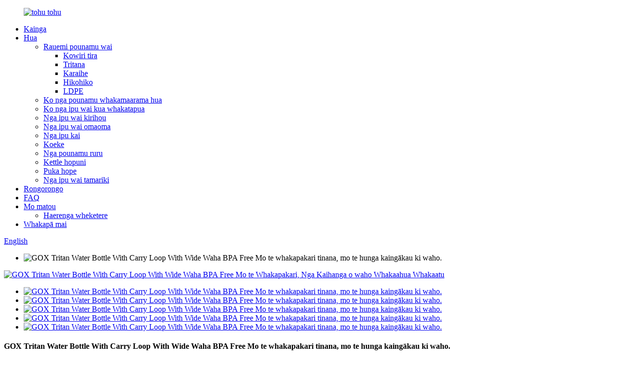

--- FILE ---
content_type: text/html
request_url: http://mi.goxbottles.com/gox-tritan-water-bottle-with-carry-loop-with-wide-mouth-bpa-free-for-fitness-outdoor-enthusiasts-product/
body_size: 14396
content:
<!DOCTYPE html> <html dir="ltr" lang="mi"> <head> <meta charset="UTF-8"/> <meta http-equiv="Content-Type" content="text/html; charset=UTF-8" /> <!-- Global site tag (gtag.js) - Google Analytics --> <script async src="https://www.googletagmanager.com/gtag/js?id=UA-225186216-60"></script> <script>
  window.dataLayer = window.dataLayer || [];
  function gtag(){dataLayer.push(arguments);}
  gtag('js', new Date());

  gtag('config', 'UA-225186216-60');
</script>  <title>Wholesale GOX Tritan Water Bottle With Carry Loop With Wide Mouth BPA Free For Fitness, Kaihoko o waho Kaihanga me te Kaiwhakarato |Toka</title> <meta property="fb:app_id" content="966242223397117" /> <meta name="viewport" content="width=device-width,initial-scale=1,minimum-scale=1,maximum-scale=1,user-scalable=no"> <link rel="apple-touch-icon-precomposed" href=""> <meta name="format-detection" content="telephone=no"> <meta name="apple-mobile-web-app-capable" content="yes"> <meta name="apple-mobile-web-app-status-bar-style" content="black"> <meta property="og:url" content="https://www.goxbottles.com/gox-tritan-water-bottle-with-carry-loop-with-wide-mouth-bpa-free-for-fitness-outdoor-enthusiasts-product/"/> <meta property="og:title" content="Wholesale GOX Tritan Water Bottle With Carry Loop With Wide Mouth BPA Free For Fitness, Outdoor Enthusiasts Manufacturer and Supplier | Rock" /> <meta property="og:description" content="Product Description Size Selection Tritan bottle advantages? Why you choose us? "/> <meta property="og:type" content="product"/> <meta property="og:image" content="//cdn.globalso.com/goxbottles/Tritan-Water-Bottle-With-Carry-Loop-With-Wide-Mouth-1.jpg"/> <meta property="og:site_name" content="https://www.goxbottles.com/"/> <link href="//cdn.globalso.com/goxbottles/style/global/style.css" rel="stylesheet" onload="this.onload=null;this.rel='stylesheet'"> <link href="//cdn.globalso.com/goxbottles/style/public/public.css" rel="stylesheet" onload="this.onload=null;this.rel='stylesheet'">  <link rel="shortcut icon" href="//cdn.globalso.com/goxbottles/logo1.png" /> <meta name="author" content="gd-admin"/> <meta name="description" itemprop="description" content="Whakaahuatanga Hua Rahi Whiriwhiringa Nga painga o te pounamu Tritan?He aha koe i whiriwhiri ai i a matou?" />  <meta name="keywords" itemprop="keywords" content="hua, tritan, rauemi pounamu wai" />  <link rel="canonical" href="https://www.goxbottles.com/gox-tritan-water-bottle-with-carry-loop-with-wide-mouth-bpa-free-for-fitness-outdoor-enthusiasts-product/" /> <link href="//cdn.globalso.com/hide_search.css" rel="stylesheet"/><link href="//www.goxbottles.com/style/mi.html.css" rel="stylesheet"/></head> <body> <div class="container">     <!-- web_head start -->   	    <header id="web-head" class="web-head">          <section class="head-layer">             <div class="layout">                <figure class="logo"> 	 <a href="/">			<img src="//cdn.globalso.com/goxbottles/logo.png" alt="tohu tohu"> 				</a> </figure>                <nav class="nav-wrap">                   <ul class="head-nav">                         <li><a href="/">Kainga</a></li> <li class="current-post-ancestor current-menu-parent"><a href="/products/">Hua</a> <ul class="sub-menu"> 	<li class="current-post-ancestor current-menu-parent"><a href="/water-bottles/">Rauemi pounamu wai</a> 	<ul class="sub-menu"> 		<li><a href="/stainless-steel/">Kowiri tira</a></li> 		<li class="current-post-ancestor current-menu-parent"><a href="/tritan/">Tritana</a></li> 		<li><a href="/glass/">Karaihe</a></li> 		<li><a href="/silicone/">Hikohiko</a></li> 		<li><a href="/ldpe/">LDPE</a></li> 	</ul> </li> 	<li><a href="/fruit-infuser-bottles/">Ko nga pounamu whakamaarama hua</a></li> 	<li><a href="/insulated-bottles/">Ko nga ipu wai kua whakatapua</a></li> 	<li><a href="/plastic-water-bottles/">Nga ipu wai kirihou</a></li> 	<li><a href="/gym-water-bottles-products/">Nga ipu wai omaoma</a></li> 	<li><a href="/food-containers/">Nga ipu kai</a></li> 	<li><a href="/mugs/">Koeke</a></li> 	<li><a href="/shaker-bottles/">Nga pounamu ruru</a></li> 	<li><a href="/camping-kettle/">Kettle hopuni</a></li> 	<li><a href="/hip-flask/">Puka hope</a></li> 	<li><a href="/kids-water-bottles-products/">Nga ipu wai tamariki</a></li> </ul> </li> <li><a href="/news/">Rongorongo</a></li> <li><a href="/faqs/">FAQ</a></li> <li><a href="/about-us/">Mo matou</a> <ul class="sub-menu"> 	<li><a href="/factory-tour/">Haerenga wheketere</a></li> </ul> </li> <li><a href="/contact-us/">Whakapā mai</a></li>                   </ul>                </nav>                <div class="head-right">                   <b id="btn-search" class="btn--search"></b>                   <div class="change-language ensemble">   <div class="change-language-info">     <div class="change-language-title medium-title">        <div class="language-flag language-flag-en"><a href="https://www.goxbottles.com/"><b class="country-flag"></b><span>English</span> </a></div>        <b class="language-icon"></b>      </div> 	<div class="change-language-cont sub-content">         <div class="empty"></div>     </div>   </div> </div> <!--theme260-->                 </div>             </div>          </section>       </header>     <!--// web_head end -->  	     <!-- sys-sub-head  -->       <section class="sys-sub-head">          <!-- swiper -->          <div class="head-bn-slider">             <div class="swiper-container">                <ul class="head-bn-items swiper-wrapper">                   <li class="head-bn-item swiper-slide"><img src="//cdn.globalso.com/goxbottles/style/global/img/demo/sub_head_bn_01.jpg" alt="GOX Tritan Water Bottle With Carry Loop With Wide Waha BPA Free Mo te whakapakari tinana, mo te hunga kaingākau ki waho."></li>                </ul>             </div>             <div class="swiper-control">                <div class="swiper-pagination"></div>             </div>          </div>       </section>  	    <!-- page-layout start -->  <section class="web-main page-main">          <div class="layout">        <!-- product info -->        <section class="product-intro">         <div class="product-view" >            <!-- Piliang S-->                     <!-- Piliang E-->                     <div class="product-image"> <a class="cloud-zoom" id="zoom1" data-zoom="adjustX:0, adjustY:0" href="//cdn.globalso.com/goxbottles/Tritan-Water-Bottle-With-Carry-Loop-With-Wide-Mouth-1.jpg"> <img src="//cdn.globalso.com/goxbottles/Tritan-Water-Bottle-With-Carry-Loop-With-Wide-Mouth-1.jpg" itemprop="image" title="" alt="GOX Tritan Water Bottle With Carry Loop With Wide Waha BPA Free Mo te Whakapakari, Nga Kaihanga o waho Whakaahua Whakaatu" style="width:100%" /></a> </div>                     <div  style="position:relative; width:100%;">             <div class="image-additional">               <ul class="swiper-wrapper">                                 <li class="swiper-slide image-item current"> <a class="cloud-zoom-gallery item"  href="//cdn.globalso.com/goxbottles/Tritan-Water-Bottle-With-Carry-Loop-With-Wide-Mouth-1.jpg" data-zoom="useZoom:zoom1, smallImage://cdn.globalso.com/goxbottles/Tritan-Water-Bottle-With-Carry-Loop-With-Wide-Mouth-1.jpg" title=""><img src="//cdn.globalso.com/goxbottles/Tritan-Water-Bottle-With-Carry-Loop-With-Wide-Mouth-1-300x300.jpg" alt="GOX Tritan Water Bottle With Carry Loop With Wide Waha BPA Free Mo te whakapakari tinana, mo te hunga kaingākau ki waho." /></a> </li>                                 <li class="swiper-slide image-item"> <a class="cloud-zoom-gallery item"  href="//cdn.globalso.com/goxbottles/Tritan-Water-Bottle-With-Carry-Loop-With-Wide-Mouth-2_1.jpg" data-zoom="useZoom:zoom1, smallImage://cdn.globalso.com/goxbottles/Tritan-Water-Bottle-With-Carry-Loop-With-Wide-Mouth-2_1.jpg" title=""><img src="//cdn.globalso.com/goxbottles/Tritan-Water-Bottle-With-Carry-Loop-With-Wide-Mouth-2_1-300x300.jpg" alt="GOX Tritan Water Bottle With Carry Loop With Wide Waha BPA Free Mo te whakapakari tinana, mo te hunga kaingākau ki waho." /></a> </li>                                 <li class="swiper-slide image-item"> <a class="cloud-zoom-gallery item"  href="//cdn.globalso.com/goxbottles/Tritan-Water-Bottle-With-Carry-Loop-With-Wide-Mouth-3_1.jpg" data-zoom="useZoom:zoom1, smallImage://cdn.globalso.com/goxbottles/Tritan-Water-Bottle-With-Carry-Loop-With-Wide-Mouth-3_1.jpg" title=""><img src="//cdn.globalso.com/goxbottles/Tritan-Water-Bottle-With-Carry-Loop-With-Wide-Mouth-3_1-300x300.jpg" alt="GOX Tritan Water Bottle With Carry Loop With Wide Waha BPA Free Mo te whakapakari tinana, mo te hunga kaingākau ki waho." /></a> </li>                                 <li class="swiper-slide image-item"> <a class="cloud-zoom-gallery item"  href="//cdn.globalso.com/goxbottles/Tritan-Water-Bottle-With-Carry-Loop-With-Wide-Mouth-4_1.jpg" data-zoom="useZoom:zoom1, smallImage://cdn.globalso.com/goxbottles/Tritan-Water-Bottle-With-Carry-Loop-With-Wide-Mouth-4_1.jpg" title=""><img src="//cdn.globalso.com/goxbottles/Tritan-Water-Bottle-With-Carry-Loop-With-Wide-Mouth-4_1-300x300.jpg" alt="GOX Tritan Water Bottle With Carry Loop With Wide Waha BPA Free Mo te whakapakari tinana, mo te hunga kaingākau ki waho." /></a> </li>                                 <li class="swiper-slide image-item"> <a class="cloud-zoom-gallery item"  href="//cdn.globalso.com/goxbottles/Tritan-Water-Bottle-With-Carry-Loop-With-Wide-Mouth-5_1.jpg" data-zoom="useZoom:zoom1, smallImage://cdn.globalso.com/goxbottles/Tritan-Water-Bottle-With-Carry-Loop-With-Wide-Mouth-5_1.jpg" title=""><img src="//cdn.globalso.com/goxbottles/Tritan-Water-Bottle-With-Carry-Loop-With-Wide-Mouth-5_1-300x300.jpg" alt="GOX Tritan Water Bottle With Carry Loop With Wide Waha BPA Free Mo te whakapakari tinana, mo te hunga kaingākau ki waho." /></a> </li>                               </ul>               <div class="swiper-pagination swiper-pagination-white"></div>             </div>             <div class="swiper-button-next swiper-button-white"></div>             <div class="swiper-button-prev swiper-button-white"></div>           </div>         </div>         <section class="product-summary"> 		 <h1 class="page_title">GOX Tritan Water Bottle With Carry Loop With Wide Waha BPA Free Mo te whakapakari tinana, mo te hunga kaingākau ki waho.</h1> 	           <div class="product-meta">              <div><p><strong>【MATERIAL】</strong>Ko ta matou ipu wai Tritan he mea hanga mai i te kounga kai ka taea te whakamahi ano i te tritan co- polyester kirihou, ko tenei ipu wai he 100% BPA Free me te hauora mo to inu wai ia ra.</p> <p><strong>【WAHA WAHAHA】</strong>Ko te hoahoa waha whanui ka ngawari ake te whakakii i te pounamu wai ki nga poraka hukapapa hua ranei, me te horoi ngawari me te paraihe pounamu!</p> <p><strong>【UPI MOTUHA】</strong>Tiu ki runga i te Tapi me te Hiri Hikare me te Mapu kua piri, ka rua hei Koropi Kawe</p> <p><strong>【Hanga Roa】</strong>Ko te hanga roa ka mau ki te whakamaroke me te wera o te koropuputanga, he haumaru hoki mo te horoi rihi.</p> <p><strong>【KORERO TONO WHAKAMAHI】</strong>Ka taea te whakamahi i tenei pounamu Tritan ki nga hākinakina, ki te oma, ki te whutupaoro, ki te yoga, ki te whare takaro ranei.</p> </div>             <br />                                   </div>           <div class="product-btn-wrap"> <a href="javascript:" onclick="showMsgPop();" class="email">Tukuna he imeera ki a matou</a>           <!--<a href="/downloadpdf.php?id=1377" target="_blank" rel="external nofollow"   class="pdf">Download as PDF</a> -->           </div>                  </section>       </section>       <section class="tab-content-wrap product-detail">         <div class="tab-title-bar detail-tabs">           <h2 class="tab-title title current"><span>Taipitopito Hua</span></h2>                                          <h2 class="tab-title title"><span>Tohu Hua</span></h2>                   </div>         <section class="tab-panel-wrap">           <section class="tab-panel disabled entry">             <section class="tab-panel-content">                                           <div class="fl-builder-content fl-builder-content-1377 fl-builder-content-primary fl-builder-global-templates-locked" data-post-id="1377"><div class="fl-row fl-row-full-width fl-row-bg-none fl-node-61cadd716810b" data-node="61cadd716810b"> 	<div class="fl-row-content-wrap"> 				<div class="fl-row-content fl-row-full-width fl-node-content"> 		 <div class="fl-col-group fl-node-61cadd71683f4" data-node="61cadd71683f4"> 			<div class="fl-col fl-node-61cadd7168433" data-node="61cadd7168433" style="width: 100%;"> 	<div class="fl-col-content fl-node-content"> 	<div class="fl-module fl-module-heading fl-node-61cadd7168470" data-node="61cadd7168470" data-animation-delay="0.0"> 	<div class="fl-module-content fl-node-content"> 		<h2 class="fl-heading"> 		<span class="fl-heading-text">Whakaahuatanga Hua</span> 	</h2>	</div> </div>	</div> </div>	</div>  <div class="fl-col-group fl-node-61cadd71684ac" data-node="61cadd71684ac"> 			<div class="fl-col fl-node-61cadd71684e9 fl-col-has-cols" data-node="61cadd71684e9" style="width: 100%;"> 	<div class="fl-col-content fl-node-content"> 	 <div class="fl-col-group fl-node-61dcf845dd98a fl-col-group-nested fl-col-group-equal-height fl-col-group-align-center" data-node="61dcf845dd98a"> 			<div class="fl-col fl-node-61dcf845ddb7c" data-node="61dcf845ddb7c" style="width: 100%;"> 	<div class="fl-col-content fl-node-content"> 	<div class="fl-module fl-module-photo fl-node-61dcf87890d99" data-node="61dcf87890d99" data-animation-delay="0.0"> 	<div class="fl-module-content fl-node-content"> 		<div class="fl-photo fl-photo-align-center" itemscope itemtype="http://schema.org/ImageObject"> 	<div class="fl-photo-content fl-photo-img-jpg"> 				<img class="fl-photo-img wp-image-1836" src="//www.goxbottles.com/uploads/Tritan-Water-Bottle-With-Carry-Loop-With-Wide-Mouth-6_1.jpg" alt="Pounamu Wai Tritan Me te Kawe Koropiko Me te Waha Whanui-6_1" itemprop="image"  /> 		     			</div> 	</div>	</div> </div>	</div> </div>	</div>  <div class="fl-col-group fl-node-61dcf84969f2e fl-col-group-nested fl-col-group-equal-height fl-col-group-align-center" data-node="61dcf84969f2e"> 			<div class="fl-col fl-node-61dcf8496a14b fl-col-small" data-node="61dcf8496a14b" style="width: 49.58%;"> 	<div class="fl-col-content fl-node-content"> 	<div class="fl-module fl-module-photo fl-node-61dcf89da3a42" data-node="61dcf89da3a42" data-animation-delay="0.0"> 	<div class="fl-module-content fl-node-content"> 		<div class="fl-photo fl-photo-align-center" itemscope itemtype="http://schema.org/ImageObject"> 	<div class="fl-photo-content fl-photo-img-jpg"> 				<img class="fl-photo-img wp-image-1837" src="//www.goxbottles.com/uploads/Tritan-Water-Bottle-With-Carry-Loop-With-Wide-Mouth-7_1.jpg" alt="Pounamu Wai Tritan Me te Kawe Koropiko Me te Waha Whanui-7_1" itemprop="image"  /> 		     			</div> 	</div>	</div> </div><div class="fl-module fl-module-rich-text fl-node-61dcf8a8d0bd8" data-node="61dcf8a8d0bd8" data-animation-delay="0.0"> 	<div class="fl-module-content fl-node-content"> 		<div class="fl-rich-text"> 	<p><strong><span style="font-size: medium;">Wā Kua tohua ki te ine</span></strong></p> <p><span style="font-size: medium;">Ko te pounamu wai kua tohuhia me te inenga ka awhina koe ki te mahara ki te maha o te rōrahi e inu ana koe puta noa i te ra.Ko nga kupu whakahihiri me te whakahihiri hei awhina i a koe ki te whakaoti i o whainga, He pai mo te hunga kaingākau ki te hakinakina i roto i te whare takaro, Parakatihi, Tuhinga o mua me te mahi i muri.</span></p> </div>	</div> </div>	</div> </div>			<div class="fl-col fl-node-61dcf8c5afa52" data-node="61dcf8c5afa52" style="width: 50.42%;"> 	<div class="fl-col-content fl-node-content"> 	<div class="fl-module fl-module-photo fl-node-61dcf864cb76a" data-node="61dcf864cb76a" data-animation-delay="0.0"> 	<div class="fl-module-content fl-node-content"> 		<div class="fl-photo fl-photo-align-center" itemscope itemtype="http://schema.org/ImageObject"> 	<div class="fl-photo-content fl-photo-img-jpg"> 				<img class="fl-photo-img wp-image-1841" src="//www.goxbottles.com/uploads/Tritan-Water-Bottle-With-Carry-Loop-With-Wide-Mouth-11_1.jpg" alt="Pounamu Wai Tritan Me te Kawe Koropiko Me te Waha Whanui-11_1" itemprop="image"  /> 		     			</div> 	</div>	</div> </div><div class="fl-module fl-module-rich-text fl-node-61dcf8823d969" data-node="61dcf8823d969" data-animation-delay="0.0"> 	<div class="fl-module-content fl-node-content"> 		<div class="fl-rich-text"> 	<p><strong><span style="font-size: medium;">Raukaha Nui</span></strong></p> <p><span style="font-size: medium;">He nui te kaha o tenei pounamu, ka taea te 1100ml wai.Ka taea e koe te whakatutuki i o hiahia wai noa mo te ra, ka awhina pai ki te whai i to kai wai.Ko te hua pai rawa atu mo koe ina tango koe i nga mahi o waho, o roto hoki.</span></p> </div>	</div> </div>	</div> </div>	</div>  <div class="fl-col-group fl-node-61dcf84c78c29 fl-col-group-nested fl-col-group-equal-height fl-col-group-align-top" data-node="61dcf84c78c29"> 			<div class="fl-col fl-node-61dcf84c78e1e" data-node="61dcf84c78e1e" style="width: 50.42%;"> 	<div class="fl-col-content fl-node-content"> 	<div class="fl-module fl-module-photo fl-node-61dcfa30cc5f6" data-node="61dcfa30cc5f6" data-animation-delay="0.0"> 	<div class="fl-module-content fl-node-content"> 		<div class="fl-photo fl-photo-align-center" itemscope itemtype="http://schema.org/ImageObject"> 	<div class="fl-photo-content fl-photo-img-jpg"> 				<img class="fl-photo-img wp-image-1839" src="//www.goxbottles.com/uploads/Tritan-Water-Bottle-With-Carry-Loop-With-Wide-Mouth-9_1.jpg" alt="Pounamu Wai Tritan Me te Kawe Koropiko Me te Waha Whanui-9_1" itemprop="image"  /> 		     			</div> 	</div>	</div> </div><div class="fl-module fl-module-rich-text fl-node-61dcfac901c7d" data-node="61dcfac901c7d" data-animation-delay="0.0"> 	<div class="fl-module-content fl-node-content"> 		<div class="fl-rich-text"> 	<p><strong><span style="font-size: medium;">Upi Maamaa Engari Tauhira</span></strong></p> <p><span style="font-size: medium;">Ka tae mai ta maatau pounamu me te wiri i runga i te taupoki, ngawari ki te kati me te whakatuwhera, ahakoa he maamaa engari he maamaa, he tino rongonui i waenga i nga kaikawe hakinakina.I runga i tenei taupoki, he kakau kawe, he nui hei tango maau me te kaha ki te kawe i te nui o te wai kei roto.</span></p> </div>	</div> </div>	</div> </div>			<div class="fl-col fl-node-61dcf84c78e61 fl-col-small" data-node="61dcf84c78e61" style="width: 49.58%;"> 	<div class="fl-col-content fl-node-content"> 	<div class="fl-module fl-module-photo fl-node-61dcfae0c7139" data-node="61dcfae0c7139" data-animation-delay="0.0"> 	<div class="fl-module-content fl-node-content"> 		<div class="fl-photo fl-photo-align-center" itemscope itemtype="http://schema.org/ImageObject"> 	<div class="fl-photo-content fl-photo-img-jpg"> 				<img class="fl-photo-img wp-image-1838" src="//www.goxbottles.com/uploads/Tritan-Water-Bottle-With-Carry-Loop-With-Wide-Mouth-8_1.jpg" alt="Pounamu Wai Tritan Me te Kawe Koropiko Me te Waha Whanui-8_1" itemprop="image"  /> 		     			</div> 	</div>	</div> </div><div class="fl-module fl-module-rich-text fl-node-61dcfaec269c4" data-node="61dcfaec269c4" data-animation-delay="0.0"> 	<div class="fl-module-content fl-node-content"> 		<div class="fl-rich-text"> 	<p><strong><span style="font-size: medium;">Waha Whanui</span></strong></p> <p><span style="font-size: medium;">He ngawari ki te taapiri i nga poraka huka, paura kaha ranei me te tuwhera o te waha.Ano, ka taea e te waha whanui te awhina i a koe ki te horoi ngawari.</span></p> </div>	</div> </div>	</div> </div>	</div> 	</div> </div>	</div>  <div class="fl-col-group fl-node-61dcfaddc3f28 fl-col-group-equal-height fl-col-group-align-center" data-node="61dcfaddc3f28"> 			<div class="fl-col fl-node-61dcfaddc41b8 fl-col-has-cols" data-node="61dcfaddc41b8" style="width: 100%;"> 	<div class="fl-col-content fl-node-content"> 	 <div class="fl-col-group fl-node-61dcfbc443a02 fl-col-group-nested fl-col-group-equal-height fl-col-group-align-center" data-node="61dcfbc443a02"> 			<div class="fl-col fl-node-61dcfbc443c95 fl-col-small" data-node="61dcfbc443c95" style="width: 20.45%;"> 	<div class="fl-col-content fl-node-content"> 	<div class="fl-module fl-module-photo fl-node-61dcfaa45e3b5" data-node="61dcfaa45e3b5" data-animation-delay="0.0"> 	<div class="fl-module-content fl-node-content"> 		<div class="fl-photo fl-photo-align-center" itemscope itemtype="http://schema.org/ImageObject"> 	<div class="fl-photo-content fl-photo-img-jpg"> 				<img class="fl-photo-img wp-image-1389 size-full" src="//www.goxbottles.com/uploads/Tritan-Water-Bottle-With-Carry-Loop-With-Wide-Mouth-10.jpg" alt="Pounamu Wai Tritan Me te Kawe Koropiko Me te Waha Whanui-10" itemprop="image"  /> 		     			</div> 	</div>	</div> </div>	</div> </div>			<div class="fl-col fl-node-61dcfbc443cd9" data-node="61dcfbc443cd9" style="width: 79.55%;"> 	<div class="fl-col-content fl-node-content"> 	<div class="fl-module fl-module-rich-text fl-node-61dcfa8c544af" data-node="61dcfa8c544af" data-animation-delay="0.0"> 	<div class="fl-module-content fl-node-content"> 		<div class="fl-rich-text"> 	<p><strong><span style="font-size: medium;">Rauemi Tohu Kai</span></strong></p> <p><span style="font-size: medium;">Ko te kirihou Tritan he momo kirihou hou ake kua tohuhia.Kua whakamatauria he BPA-kore me te haumaru.He momo kirihou rongonui na te mea "he rite te ahua ki te karaihe."E mohiotia ana hoki mo te kore e hoatu he reka o muri ki te wai engari he pai ki te kirihou pakari.</span></p> </div>	</div> </div>	</div> </div>	</div> 	</div> </div>	</div> 		</div> 	</div> </div><div class="fl-row fl-row-full-width fl-row-bg-none fl-node-61dcf69e847fe" data-node="61dcf69e847fe"> 	<div class="fl-row-content-wrap"> 				<div class="fl-row-content fl-row-full-width fl-node-content"> 		 <div class="fl-col-group fl-node-61dcf69e84dad" data-node="61dcf69e84dad"> 			<div class="fl-col fl-node-61dcf69e84dec" data-node="61dcf69e84dec" style="width: 100%;"> 	<div class="fl-col-content fl-node-content"> 	<div class="fl-module fl-module-heading fl-node-61dcf69e84e2b" data-node="61dcf69e84e2b" data-animation-delay="0.0"> 	<div class="fl-module-content fl-node-content"> 		<h2 class="fl-heading"> 		<span class="fl-heading-text">Kōwhiringa Rahi</span> 	</h2>	</div> </div>	</div> </div>	</div>  <div class="fl-col-group fl-node-61dcf69e84e69" data-node="61dcf69e84e69"> 			<div class="fl-col fl-node-61dcf69e84eae fl-col-has-cols" data-node="61dcf69e84eae" style="width: 100%;"> 	<div class="fl-col-content fl-node-content"> 	 <div class="fl-col-group fl-node-61dcf69e84ef3 fl-col-group-nested" data-node="61dcf69e84ef3"> 			<div class="fl-col fl-node-61dcf69e84f30" data-node="61dcf69e84f30" style="width: 100%;"> 	<div class="fl-col-content fl-node-content"> 	<div class="fl-module fl-module-rich-text fl-node-61dcf69e84f6d fl-animation fl-slide-right" data-node="61dcf69e84f6d" data-animation-delay="0.0"> 	<div class="fl-module-content fl-node-content"> 		<div class="fl-rich-text"> 	<table border="1" cellspacing="0"> <tbody> <tr> <td valign="top" width="92"> <p align="center"><span style="font-size: medium;">Tauira</span></p> </td> <td valign="center" width="71"> <p align="center"><span style="font-size: medium;">Te kaha</span></p> </td> <td valign="center" width="119"> <p align="center"><span style="font-size: medium;">Ahu（L*W）</span></p> </td> <td valign="center" width="95"> <p align="center"><span style="font-size: medium;">Tae</span></p> </td> <td valign="center" width="85"> <p align="center"><span style="font-size: medium;">Rauemi</span></p> </td> <td valign="center" width="104"> <p align="center"><span style="font-size: medium;">Mōkī</span></p> </td> </tr> <tr> <td valign="top" width="92"> <p align="center"><span style="font-size: medium;">TA3031</span></p> </td> <td valign="center" width="71"> <p align="center"><span style="font-size: medium;">1100ml/37oz</span></p> </td> <td valign="center" width="119"> <p align="center"><span style="font-size: medium;">W11.5xD9xH23cm</span></p> </td> <td valign="center" width="95"> <p align="center"><span style="font-size: medium;">Whakariteritea</span></p> </td> <td valign="center" width="85"> <p align="center"><span style="font-size: medium;">Tritana</span></p> </td> <td valign="center" width="104"> <p align="center"><span style="font-size: medium;">Whakaritea</span></p> </td> </tr> </tbody> </table> <p><span style="font-size: medium;">Tuhipoka: Ka whakaratohia e matou he ratonga whakarite, ka rite nga pounamu katoa ki to hoahoa ki te whakaputa.</span></p> </div>	</div> </div>	</div> </div>	</div> 	</div> </div>	</div> 		</div> 	</div> </div><div class="fl-row fl-row-full-width fl-row-bg-none fl-node-61dcf4d9c791e" data-node="61dcf4d9c791e"> 	<div class="fl-row-content-wrap"> 				<div class="fl-row-content fl-row-full-width fl-node-content"> 		 <div class="fl-col-group fl-node-61dcf4d9c7cd4" data-node="61dcf4d9c7cd4"> 			<div class="fl-col fl-node-61dcf4d9c7d11" data-node="61dcf4d9c7d11" style="width: 100%;"> 	<div class="fl-col-content fl-node-content"> 	<div class="fl-module fl-module-heading fl-node-61dcf4d9c7d51" data-node="61dcf4d9c7d51" data-animation-delay="0.0"> 	<div class="fl-module-content fl-node-content"> 		<h2 class="fl-heading"> 		<span class="fl-heading-text">Nga painga o te pounamu Tritan?</span> 	</h2>	</div> </div>	</div> </div>	</div>  <div class="fl-col-group fl-node-61dcf4d9c7d91" data-node="61dcf4d9c7d91"> 			<div class="fl-col fl-node-61dcf4d9c7dcf fl-col-has-cols" data-node="61dcf4d9c7dcf" style="width: 100%;"> 	<div class="fl-col-content fl-node-content"> 	 <div class="fl-col-group fl-node-61dcf4d9c7e0b fl-col-group-nested" data-node="61dcf4d9c7e0b"> 			<div class="fl-col fl-node-61dcf4d9c7e49" data-node="61dcf4d9c7e49" style="width: 100%;"> 	<div class="fl-col-content fl-node-content"> 	<div class="fl-module fl-module-rich-text fl-node-61dcf4d9c7e85 fl-animation fl-slide-left" data-node="61dcf4d9c7e85" data-animation-delay="0.0"> 	<div class="fl-module-content fl-node-content"> 		<div class="fl-rich-text"> 	<p><span style="font-size: medium;">(1) Ko nga taonga Tritan te kaha o te paanga e rite ana ki nga papanga PC, te uaua, te mauroa, me te maamaatanga o nga taonga Tritan kaore i te iti iho i te karaihe, me te kanapa o te karaihe.</span></p> <p><span style="font-size: medium;">(2) He ātete ki te paru, ā, karekau e pā ki te haunga;o te akoranga, te painga nui o Tritan rauemi ko tona haumaru.</span></p> <p><span style="font-size: medium;">(3) Kei te waatea te rahi me te ahua o te ritenga.</span></p> <p><span style="font-size: medium;">(4) BPA Free, He iti ake te paanga ki te taiao i te ipu kotahi.</span></p> </div>	</div> </div>	</div> </div>	</div> 	</div> </div>	</div> 		</div> 	</div> </div><div class="fl-row fl-row-full-width fl-row-bg-none fl-node-61dcfc1bc49f4" data-node="61dcfc1bc49f4"> 	<div class="fl-row-content-wrap"> 				<div class="fl-row-content fl-row-full-width fl-node-content"> 		 <div class="fl-col-group fl-node-61dcfc1bc4ea2" data-node="61dcfc1bc4ea2"> 			<div class="fl-col fl-node-61dcfc1bc4ee1" data-node="61dcfc1bc4ee1" style="width: 100%;"> 	<div class="fl-col-content fl-node-content"> 	<div class="fl-module fl-module-heading fl-node-61dcfc1bc4f1e" data-node="61dcfc1bc4f1e" data-animation-delay="0.0"> 	<div class="fl-module-content fl-node-content"> 		<h2 class="fl-heading"> 		<span class="fl-heading-text">He aha koe i whiriwhiri ai i a matou?</span> 	</h2>	</div> </div>	</div> </div>	</div>  <div class="fl-col-group fl-node-61dcfc1bc4f5b" data-node="61dcfc1bc4f5b"> 			<div class="fl-col fl-node-61dcfc1bc4f97 fl-col-has-cols" data-node="61dcfc1bc4f97" style="width: 100%;"> 	<div class="fl-col-content fl-node-content"> 	 <div class="fl-col-group fl-node-61dcfc1bc4fd5 fl-col-group-nested" data-node="61dcfc1bc4fd5"> 			<div class="fl-col fl-node-61dcfc1bc5012" data-node="61dcfc1bc5012" style="width: 100%;"> 	<div class="fl-col-content fl-node-content"> 	<div class="fl-module fl-module-rich-text fl-node-61dcfc1bc504e fl-animation fl-slide-left" data-node="61dcfc1bc504e" data-animation-delay="0.0"> 	<div class="fl-module-content fl-node-content"> 		<div class="fl-rich-text"> 	<p><strong><span style="font-size: medium;">1. Te wa arahi mo te tauira</span></strong></p> <p><span style="font-size: medium;">--I te nuinga o te waa, 10 nga ra me te taapapa hiraka noa;14ra me nga taarua ma te whakamahi i te hangarau whakawhiti wera me te hangarau whakawhiti hau.</span></p> <p><strong><span style="font-size: medium;">2. Te wa arahi mo te hanga nui</span></strong></p> <p><span style="font-size: medium;">--30-35 ra.</span></p> <p><strong><span style="font-size: medium;">3. Ratonga OEM &amp; ODM</span></strong></p> <p><span style="font-size: medium;">-- Ka taea e ta maatau roopu hoahoa te awhina i te whakawhanaketanga hua me te tuhi me nga hoahoa taapiri.</span></p> <p><strong><span style="font-size: medium;">4. QA&amp;QC kapa</span></strong></p> <p><span style="font-size: medium;">--He pai te tuunga hei tautoko i nga hiahia a nga kaihoko.Kei a matou te roopu QA & QC ngaio.Ka taea e maatau te tirotiro i a maatau hua katoa i runga i te huarahi ngaio me te tuku taurangi kounga ki nga kaihoko.</span></p> </div>	</div> </div>	</div> </div>	</div> 	</div> </div>	</div> 		</div> 	</div> </div></div>                            <div class="clear"></div>                                                         <hr>               <li><b>Tōmua:</b>                 <a href="/gox-tritan-water-bottle-with-carry-handle-bpa-free-for-fitness-outdoor-enthusiasts-product/" rel="prev">GOX Tritan Water Bottle With Carry Handle BPA Free Mo te whakapakari tinana, mo te hunga kaingākau ki waho</a>              </li>               <li><b>Panuku:</b>                 <a href="/gox-bpa-free-tritan-water-bottle-with-screw-on-lid-product/" rel="next">GOX BPA Free Tritan Water Bottle with Screw-on Lid</a>              </li>               <hr>                           </section>           </section>                                          <section class="tab-panel disabled entry">             <section class="tab-panel-content">                           </section>           </section>                   </section>       </section>           <!-- inquiry form -->         <div class="inquiry-form-wrap">          <script type="text/javascript" src="//www.globalso.site/form.js"></script>           <div class="ad_prompt">Tuhia to korero ki konei ka tukuna mai ki a matou</div>         </div>   	         </div>     </section>   	 	 <div class="clear"></div>  <!-- web_footer start -->     <!-- web-footer start -->       <footer class="web-footer" style="background-image: url(//cdn.globalso.com/goxbottles/style/global/img/demo/footer_bg.jpg)">          <section class="foot-service">             <div class="layout">                <div class="foot-items">                   <nav class="foot-item wow fadeInUpA" data-wow-delay=".1s" data-wow-duration=".8s">                      <div class="foot-item-bd">                         <div class="foot-logo">		<img src="//cdn.globalso.com/goxbottles/logo.png" alt="tohu tohu"> 	 </div>                         <address class="foot-contact-list">                            <ul> 						                                 <li class="contact-item">                                  <div class="contact-item-bd"><span class="contact-item-value">Shanghai Rock International Hokohoko Co., Ltd.</span></div>                               </li> 							  							                                <li class="contact-item">                                  <a href="javascript:" class="add_email12">                                     <div class="contact-item-bd"><span class="contact-item-value">maureen.tan@gox-outdoor.com</span></div>                                  </a>                               </li> 							  							                                <li class="contact-item">                                  <div class="contact-item-bd"><span class="contact-item-value">0086-021-54278166</span></div>                               </li> 							                             </ul>                         </address>                      </div>                   </nav>                   <nav class="foot-item wow fadeInUpA" data-wow-delay=".2s" data-wow-duration=".8s">                      <div class="foot-item-hd">                         <h3 class="foot-item-title">WHAKATAUTANGA</h3>                      </div>                      <div class="foot-item-bd">                         <ul class="foot-txt-list">                           <li><a href="/contact-us/">Whakapā mai</a></li> <li><a href="/about-us/">Mo matou</a></li> <li class="current-post-ancestor current-menu-parent"><a href="/products/">Hua</a></li>                         </ul>                      </div>                   </nav>                   <nav class="foot-item wow fadeInUpA" data-wow-delay=".3s" data-wow-duration=".8s">                      <div class="foot-item-hd">                         <h3 class="foot-item-title">Nga haora pakihi</h3>                      </div>                      <div class="foot-item-bd">                         <div class="foot-text">Montag - Freitag<br>09:00 - 17:00</div>                         <ul class="foot-sns">                          		<li><a target="_blank" href=""><img src="//cdn.globalso.com/goxbottles/sns_05.png" alt="sns_05"></a></li> 			<li><a target="_blank" href=""><img src="//cdn.globalso.com/goxbottles/sns_03.png" alt="sns_03"></a></li> 			<li><a target="_blank" href=""><img src="//cdn.globalso.com/goxbottles/sns_02.png" alt="sns_02"></a></li> 			<li><a target="_blank" href=""><img src="//cdn.globalso.com/goxbottles/sns_01.png" alt="sns_01"></a></li> 	                        </ul>                      </div>                   </nav>                   <nav class="foot-item foot-item-subscribe wow fadeInUpA" data-wow-delay=".4s" data-wow-duration=".8s">                      <div class="foot-item-hd">                         <h3 class="foot-item-title">PANUITANGA</h3>                      </div>                      <div class="foot-item-bd">                         <div class="company-subscribe">                            <h4 class="subscribe-title">Mo nga patai mo a maatau hua, raarangi utu ranei, waiho mai to imeera ki a maatau ka pa atu matou i roto i nga haora 24.</h4>                            <div class="subscribe-submit">                               <a href="javascript:" class="sys-btn button">Ohauru</a>                            </div>                         </div>                      </div>                   </nav>                </div>             </div>          </section>          <section class="foot-bar">             <div class="layout">                <div class="copyright">© Mana pupuri - 2010-2022 : Katoa nga mana pupuri.<script type="text/javascript" src="//www.globalso.site/livechat.js"></script>                 <a href="/featured/">Hua wera</a> - <a href="/sitemap.xml">Mahere pae</a> - <a href="/">Pukoro AMP</a> <br><a href='/dgccrf-approved-water-bottle/' title='Dgccrf Approved Water Bottle'>Pounamu Wai Whakamana Dgccrf</a>,  <a href='/petg-water-bottle/' title='Petg Water Bottle'>Pounamu wai Petg</a>,  <a href='/portable-water-bottle/' title='Portable Water Bottle'>Pounamu Wai Kawe</a>,  <a href='/travel-tumbler/' title='Travel Tumbler'>Tumbler haere</a>,  <a href='/bts-water-bottle/' title='Bts Water Bottle'>Pounamu Wai Bts</a>,  <a href='/tritan-water-bottle/' title='Tritan Water Bottle'>Pounamu wai Tritan</a>,         </div>             </div>          </section>       </footer>       <!--// web-footer end -->    </div>    <!--// container end --> <aside class="scrollsidebar" id="scrollsidebar">   <div class="side_content">     <div class="side_list">       <header class="hd"><img src="//cdn.globalso.com/title_pic.png" alt="Inuiry ipurangi"/></header>       <div class="cont">         <li><a class="email" href="javascript:" onclick="showMsgPop();">Tukua Īmēra</a></li>                         <li><a target="_blank" class="skype" href="skype:William?chat">Wiremu</a></li>                 <!---->         <!---->         <!--<li class="ww">-->         <!--  <a style="display:inline-block;font-weight:bold;text-align:center;text-decoration:none;" title="Hi, how can I help you?" href="http://amos.alicdn.com/msg.aw?v=2&amp;uid=cn200916033&amp;site=enaliint&amp;s=24&amp;charset=UTF-8" target="_blank" data-uid="cn200916033"><img style="border:none;vertical-align:middle;margin-right:5px;" src="http://amos.alicdn.com/online.aw?v=2&amp;uid=cn200916033&amp;site=enaliint&amp;s=21&amp;charset=UTF-8" alt="Hi, how can I help you?"><span style="font-weight:bold;">William</span></a>-->         <!--</li>-->         <!---->       </div>                   <div class="side_title"><a  class="close_btn"><span>x</span></a></div>     </div>   </div>   <div class="show_btn"></div> </aside> <div class="inquiry-pop-bd">   <div class="inquiry-pop"> <i class="ico-close-pop" onclick="hideMsgPop();"></i>     <script type="text/javascript" src="//www.globalso.site/form.js"></script>   </div> </div>    <!-- search -->    <div class="web-search">       <b id="btn-search-close" class="btn--search-close"></b>       <div style=" width:100%">          <div class="head-search">          <form action="/search.php" method="get">                <input class="search-ipt" name="s" placeholder="Start Typing..." /> 			   <input type="hidden" name="cat" value="490"/>                <input class="search-btn" type="submit" value="" />                <span class="search-attr">Patua tomo ki te rapu, ESC ranei hei kati</span>             </form>          </div>       </div>    </div> <script type="text/javascript" src="//cdn.globalso.com/goxbottles/style/global/js/jquery.min.js"></script>  <script type="text/javascript" src="//cdn.globalso.com/goxbottles/style/global/js/common.js"></script> <script type="text/javascript" src="//cdn.globalso.com/goxbottles/style/public/public.js"></script>  <!--[if lt IE 9]> <script src="//cdn.globalso.com/goxbottles/style/global/js/html5.js"></script> <![endif]--> <script type="text/javascript">

if(typeof jQuery == 'undefined' || typeof jQuery.fn.on == 'undefined') {
	document.write('<script src="https://www.goxbottles.com/wp-content/plugins/bb-plugin/js/jquery.js"><\/script>');
	document.write('<script src="https://www.goxbottles.com/wp-content/plugins/bb-plugin/js/jquery.migrate.min.js"><\/script>');
}

</script><ul class="prisna-wp-translate-seo" id="prisna-translator-seo"><li class="language-flag language-flag-en"><a href="https://www.goxbottles.com/gox-tritan-water-bottle-with-carry-loop-with-wide-mouth-bpa-free-for-fitness-outdoor-enthusiasts-product/" title="English" target="_blank"><b class="country-flag"></b><span>English</span></a></li><li class="language-flag language-flag-fr"><a href="http://fr.goxbottles.com/gox-tritan-water-bottle-with-carry-loop-with-wide-mouth-bpa-free-for-fitness-outdoor-enthusiasts-product/" title="French" target="_blank"><b class="country-flag"></b><span>French</span></a></li><li class="language-flag language-flag-de"><a href="http://de.goxbottles.com/gox-tritan-water-bottle-with-carry-loop-with-wide-mouth-bpa-free-for-fitness-outdoor-enthusiasts-product/" title="German" target="_blank"><b class="country-flag"></b><span>German</span></a></li><li class="language-flag language-flag-pt"><a href="http://pt.goxbottles.com/gox-tritan-water-bottle-with-carry-loop-with-wide-mouth-bpa-free-for-fitness-outdoor-enthusiasts-product/" title="Portuguese" target="_blank"><b class="country-flag"></b><span>Portuguese</span></a></li><li class="language-flag language-flag-es"><a href="http://es.goxbottles.com/gox-tritan-water-bottle-with-carry-loop-with-wide-mouth-bpa-free-for-fitness-outdoor-enthusiasts-product/" title="Spanish" target="_blank"><b class="country-flag"></b><span>Spanish</span></a></li><li class="language-flag language-flag-ru"><a href="http://ru.goxbottles.com/gox-tritan-water-bottle-with-carry-loop-with-wide-mouth-bpa-free-for-fitness-outdoor-enthusiasts-product/" title="Russian" target="_blank"><b class="country-flag"></b><span>Russian</span></a></li><li class="language-flag language-flag-ja"><a href="http://ja.goxbottles.com/gox-tritan-water-bottle-with-carry-loop-with-wide-mouth-bpa-free-for-fitness-outdoor-enthusiasts-product/" title="Japanese" target="_blank"><b class="country-flag"></b><span>Japanese</span></a></li><li class="language-flag language-flag-ko"><a href="http://ko.goxbottles.com/gox-tritan-water-bottle-with-carry-loop-with-wide-mouth-bpa-free-for-fitness-outdoor-enthusiasts-product/" title="Korean" target="_blank"><b class="country-flag"></b><span>Korean</span></a></li><li class="language-flag language-flag-ar"><a href="http://ar.goxbottles.com/gox-tritan-water-bottle-with-carry-loop-with-wide-mouth-bpa-free-for-fitness-outdoor-enthusiasts-product/" title="Arabic" target="_blank"><b class="country-flag"></b><span>Arabic</span></a></li><li class="language-flag language-flag-ga"><a href="http://ga.goxbottles.com/gox-tritan-water-bottle-with-carry-loop-with-wide-mouth-bpa-free-for-fitness-outdoor-enthusiasts-product/" title="Irish" target="_blank"><b class="country-flag"></b><span>Irish</span></a></li><li class="language-flag language-flag-el"><a href="http://el.goxbottles.com/gox-tritan-water-bottle-with-carry-loop-with-wide-mouth-bpa-free-for-fitness-outdoor-enthusiasts-product/" title="Greek" target="_blank"><b class="country-flag"></b><span>Greek</span></a></li><li class="language-flag language-flag-tr"><a href="http://tr.goxbottles.com/gox-tritan-water-bottle-with-carry-loop-with-wide-mouth-bpa-free-for-fitness-outdoor-enthusiasts-product/" title="Turkish" target="_blank"><b class="country-flag"></b><span>Turkish</span></a></li><li class="language-flag language-flag-it"><a href="http://it.goxbottles.com/gox-tritan-water-bottle-with-carry-loop-with-wide-mouth-bpa-free-for-fitness-outdoor-enthusiasts-product/" title="Italian" target="_blank"><b class="country-flag"></b><span>Italian</span></a></li><li class="language-flag language-flag-da"><a href="http://da.goxbottles.com/gox-tritan-water-bottle-with-carry-loop-with-wide-mouth-bpa-free-for-fitness-outdoor-enthusiasts-product/" title="Danish" target="_blank"><b class="country-flag"></b><span>Danish</span></a></li><li class="language-flag language-flag-ro"><a href="http://ro.goxbottles.com/gox-tritan-water-bottle-with-carry-loop-with-wide-mouth-bpa-free-for-fitness-outdoor-enthusiasts-product/" title="Romanian" target="_blank"><b class="country-flag"></b><span>Romanian</span></a></li><li class="language-flag language-flag-id"><a href="http://id.goxbottles.com/gox-tritan-water-bottle-with-carry-loop-with-wide-mouth-bpa-free-for-fitness-outdoor-enthusiasts-product/" title="Indonesian" target="_blank"><b class="country-flag"></b><span>Indonesian</span></a></li><li class="language-flag language-flag-cs"><a href="http://cs.goxbottles.com/gox-tritan-water-bottle-with-carry-loop-with-wide-mouth-bpa-free-for-fitness-outdoor-enthusiasts-product/" title="Czech" target="_blank"><b class="country-flag"></b><span>Czech</span></a></li><li class="language-flag language-flag-af"><a href="http://af.goxbottles.com/gox-tritan-water-bottle-with-carry-loop-with-wide-mouth-bpa-free-for-fitness-outdoor-enthusiasts-product/" title="Afrikaans" target="_blank"><b class="country-flag"></b><span>Afrikaans</span></a></li><li class="language-flag language-flag-sv"><a href="http://sv.goxbottles.com/gox-tritan-water-bottle-with-carry-loop-with-wide-mouth-bpa-free-for-fitness-outdoor-enthusiasts-product/" title="Swedish" target="_blank"><b class="country-flag"></b><span>Swedish</span></a></li><li class="language-flag language-flag-pl"><a href="http://pl.goxbottles.com/gox-tritan-water-bottle-with-carry-loop-with-wide-mouth-bpa-free-for-fitness-outdoor-enthusiasts-product/" title="Polish" target="_blank"><b class="country-flag"></b><span>Polish</span></a></li><li class="language-flag language-flag-eu"><a href="http://eu.goxbottles.com/gox-tritan-water-bottle-with-carry-loop-with-wide-mouth-bpa-free-for-fitness-outdoor-enthusiasts-product/" title="Basque" target="_blank"><b class="country-flag"></b><span>Basque</span></a></li><li class="language-flag language-flag-ca"><a href="http://ca.goxbottles.com/gox-tritan-water-bottle-with-carry-loop-with-wide-mouth-bpa-free-for-fitness-outdoor-enthusiasts-product/" title="Catalan" target="_blank"><b class="country-flag"></b><span>Catalan</span></a></li><li class="language-flag language-flag-eo"><a href="http://eo.goxbottles.com/gox-tritan-water-bottle-with-carry-loop-with-wide-mouth-bpa-free-for-fitness-outdoor-enthusiasts-product/" title="Esperanto" target="_blank"><b class="country-flag"></b><span>Esperanto</span></a></li><li class="language-flag language-flag-hi"><a href="http://hi.goxbottles.com/gox-tritan-water-bottle-with-carry-loop-with-wide-mouth-bpa-free-for-fitness-outdoor-enthusiasts-product/" title="Hindi" target="_blank"><b class="country-flag"></b><span>Hindi</span></a></li><li class="language-flag language-flag-lo"><a href="http://lo.goxbottles.com/gox-tritan-water-bottle-with-carry-loop-with-wide-mouth-bpa-free-for-fitness-outdoor-enthusiasts-product/" title="Lao" target="_blank"><b class="country-flag"></b><span>Lao</span></a></li><li class="language-flag language-flag-sq"><a href="http://sq.goxbottles.com/gox-tritan-water-bottle-with-carry-loop-with-wide-mouth-bpa-free-for-fitness-outdoor-enthusiasts-product/" title="Albanian" target="_blank"><b class="country-flag"></b><span>Albanian</span></a></li><li class="language-flag language-flag-am"><a href="http://am.goxbottles.com/gox-tritan-water-bottle-with-carry-loop-with-wide-mouth-bpa-free-for-fitness-outdoor-enthusiasts-product/" title="Amharic" target="_blank"><b class="country-flag"></b><span>Amharic</span></a></li><li class="language-flag language-flag-hy"><a href="http://hy.goxbottles.com/gox-tritan-water-bottle-with-carry-loop-with-wide-mouth-bpa-free-for-fitness-outdoor-enthusiasts-product/" title="Armenian" target="_blank"><b class="country-flag"></b><span>Armenian</span></a></li><li class="language-flag language-flag-az"><a href="http://az.goxbottles.com/gox-tritan-water-bottle-with-carry-loop-with-wide-mouth-bpa-free-for-fitness-outdoor-enthusiasts-product/" title="Azerbaijani" target="_blank"><b class="country-flag"></b><span>Azerbaijani</span></a></li><li class="language-flag language-flag-be"><a href="http://be.goxbottles.com/gox-tritan-water-bottle-with-carry-loop-with-wide-mouth-bpa-free-for-fitness-outdoor-enthusiasts-product/" title="Belarusian" target="_blank"><b class="country-flag"></b><span>Belarusian</span></a></li><li class="language-flag language-flag-bn"><a href="http://bn.goxbottles.com/gox-tritan-water-bottle-with-carry-loop-with-wide-mouth-bpa-free-for-fitness-outdoor-enthusiasts-product/" title="Bengali" target="_blank"><b class="country-flag"></b><span>Bengali</span></a></li><li class="language-flag language-flag-bs"><a href="http://bs.goxbottles.com/gox-tritan-water-bottle-with-carry-loop-with-wide-mouth-bpa-free-for-fitness-outdoor-enthusiasts-product/" title="Bosnian" target="_blank"><b class="country-flag"></b><span>Bosnian</span></a></li><li class="language-flag language-flag-bg"><a href="http://bg.goxbottles.com/gox-tritan-water-bottle-with-carry-loop-with-wide-mouth-bpa-free-for-fitness-outdoor-enthusiasts-product/" title="Bulgarian" target="_blank"><b class="country-flag"></b><span>Bulgarian</span></a></li><li class="language-flag language-flag-ceb"><a href="http://ceb.goxbottles.com/gox-tritan-water-bottle-with-carry-loop-with-wide-mouth-bpa-free-for-fitness-outdoor-enthusiasts-product/" title="Cebuano" target="_blank"><b class="country-flag"></b><span>Cebuano</span></a></li><li class="language-flag language-flag-ny"><a href="http://ny.goxbottles.com/gox-tritan-water-bottle-with-carry-loop-with-wide-mouth-bpa-free-for-fitness-outdoor-enthusiasts-product/" title="Chichewa" target="_blank"><b class="country-flag"></b><span>Chichewa</span></a></li><li class="language-flag language-flag-co"><a href="http://co.goxbottles.com/gox-tritan-water-bottle-with-carry-loop-with-wide-mouth-bpa-free-for-fitness-outdoor-enthusiasts-product/" title="Corsican" target="_blank"><b class="country-flag"></b><span>Corsican</span></a></li><li class="language-flag language-flag-hr"><a href="http://hr.goxbottles.com/gox-tritan-water-bottle-with-carry-loop-with-wide-mouth-bpa-free-for-fitness-outdoor-enthusiasts-product/" title="Croatian" target="_blank"><b class="country-flag"></b><span>Croatian</span></a></li><li class="language-flag language-flag-nl"><a href="http://nl.goxbottles.com/gox-tritan-water-bottle-with-carry-loop-with-wide-mouth-bpa-free-for-fitness-outdoor-enthusiasts-product/" title="Dutch" target="_blank"><b class="country-flag"></b><span>Dutch</span></a></li><li class="language-flag language-flag-et"><a href="http://et.goxbottles.com/gox-tritan-water-bottle-with-carry-loop-with-wide-mouth-bpa-free-for-fitness-outdoor-enthusiasts-product/" title="Estonian" target="_blank"><b class="country-flag"></b><span>Estonian</span></a></li><li class="language-flag language-flag-tl"><a href="http://tl.goxbottles.com/gox-tritan-water-bottle-with-carry-loop-with-wide-mouth-bpa-free-for-fitness-outdoor-enthusiasts-product/" title="Filipino" target="_blank"><b class="country-flag"></b><span>Filipino</span></a></li><li class="language-flag language-flag-fi"><a href="http://fi.goxbottles.com/gox-tritan-water-bottle-with-carry-loop-with-wide-mouth-bpa-free-for-fitness-outdoor-enthusiasts-product/" title="Finnish" target="_blank"><b class="country-flag"></b><span>Finnish</span></a></li><li class="language-flag language-flag-fy"><a href="http://fy.goxbottles.com/gox-tritan-water-bottle-with-carry-loop-with-wide-mouth-bpa-free-for-fitness-outdoor-enthusiasts-product/" title="Frisian" target="_blank"><b class="country-flag"></b><span>Frisian</span></a></li><li class="language-flag language-flag-gl"><a href="http://gl.goxbottles.com/gox-tritan-water-bottle-with-carry-loop-with-wide-mouth-bpa-free-for-fitness-outdoor-enthusiasts-product/" title="Galician" target="_blank"><b class="country-flag"></b><span>Galician</span></a></li><li class="language-flag language-flag-ka"><a href="http://ka.goxbottles.com/gox-tritan-water-bottle-with-carry-loop-with-wide-mouth-bpa-free-for-fitness-outdoor-enthusiasts-product/" title="Georgian" target="_blank"><b class="country-flag"></b><span>Georgian</span></a></li><li class="language-flag language-flag-gu"><a href="http://gu.goxbottles.com/gox-tritan-water-bottle-with-carry-loop-with-wide-mouth-bpa-free-for-fitness-outdoor-enthusiasts-product/" title="Gujarati" target="_blank"><b class="country-flag"></b><span>Gujarati</span></a></li><li class="language-flag language-flag-ht"><a href="http://ht.goxbottles.com/gox-tritan-water-bottle-with-carry-loop-with-wide-mouth-bpa-free-for-fitness-outdoor-enthusiasts-product/" title="Haitian" target="_blank"><b class="country-flag"></b><span>Haitian</span></a></li><li class="language-flag language-flag-ha"><a href="http://ha.goxbottles.com/gox-tritan-water-bottle-with-carry-loop-with-wide-mouth-bpa-free-for-fitness-outdoor-enthusiasts-product/" title="Hausa" target="_blank"><b class="country-flag"></b><span>Hausa</span></a></li><li class="language-flag language-flag-haw"><a href="http://haw.goxbottles.com/gox-tritan-water-bottle-with-carry-loop-with-wide-mouth-bpa-free-for-fitness-outdoor-enthusiasts-product/" title="Hawaiian" target="_blank"><b class="country-flag"></b><span>Hawaiian</span></a></li><li class="language-flag language-flag-iw"><a href="http://iw.goxbottles.com/gox-tritan-water-bottle-with-carry-loop-with-wide-mouth-bpa-free-for-fitness-outdoor-enthusiasts-product/" title="Hebrew" target="_blank"><b class="country-flag"></b><span>Hebrew</span></a></li><li class="language-flag language-flag-hmn"><a href="http://hmn.goxbottles.com/gox-tritan-water-bottle-with-carry-loop-with-wide-mouth-bpa-free-for-fitness-outdoor-enthusiasts-product/" title="Hmong" target="_blank"><b class="country-flag"></b><span>Hmong</span></a></li><li class="language-flag language-flag-hu"><a href="http://hu.goxbottles.com/gox-tritan-water-bottle-with-carry-loop-with-wide-mouth-bpa-free-for-fitness-outdoor-enthusiasts-product/" title="Hungarian" target="_blank"><b class="country-flag"></b><span>Hungarian</span></a></li><li class="language-flag language-flag-is"><a href="http://is.goxbottles.com/gox-tritan-water-bottle-with-carry-loop-with-wide-mouth-bpa-free-for-fitness-outdoor-enthusiasts-product/" title="Icelandic" target="_blank"><b class="country-flag"></b><span>Icelandic</span></a></li><li class="language-flag language-flag-ig"><a href="http://ig.goxbottles.com/gox-tritan-water-bottle-with-carry-loop-with-wide-mouth-bpa-free-for-fitness-outdoor-enthusiasts-product/" title="Igbo" target="_blank"><b class="country-flag"></b><span>Igbo</span></a></li><li class="language-flag language-flag-jw"><a href="http://jw.goxbottles.com/gox-tritan-water-bottle-with-carry-loop-with-wide-mouth-bpa-free-for-fitness-outdoor-enthusiasts-product/" title="Javanese" target="_blank"><b class="country-flag"></b><span>Javanese</span></a></li><li class="language-flag language-flag-kn"><a href="http://kn.goxbottles.com/gox-tritan-water-bottle-with-carry-loop-with-wide-mouth-bpa-free-for-fitness-outdoor-enthusiasts-product/" title="Kannada" target="_blank"><b class="country-flag"></b><span>Kannada</span></a></li><li class="language-flag language-flag-kk"><a href="http://kk.goxbottles.com/gox-tritan-water-bottle-with-carry-loop-with-wide-mouth-bpa-free-for-fitness-outdoor-enthusiasts-product/" title="Kazakh" target="_blank"><b class="country-flag"></b><span>Kazakh</span></a></li><li class="language-flag language-flag-km"><a href="http://km.goxbottles.com/gox-tritan-water-bottle-with-carry-loop-with-wide-mouth-bpa-free-for-fitness-outdoor-enthusiasts-product/" title="Khmer" target="_blank"><b class="country-flag"></b><span>Khmer</span></a></li><li class="language-flag language-flag-ku"><a href="http://ku.goxbottles.com/gox-tritan-water-bottle-with-carry-loop-with-wide-mouth-bpa-free-for-fitness-outdoor-enthusiasts-product/" title="Kurdish" target="_blank"><b class="country-flag"></b><span>Kurdish</span></a></li><li class="language-flag language-flag-ky"><a href="http://ky.goxbottles.com/gox-tritan-water-bottle-with-carry-loop-with-wide-mouth-bpa-free-for-fitness-outdoor-enthusiasts-product/" title="Kyrgyz" target="_blank"><b class="country-flag"></b><span>Kyrgyz</span></a></li><li class="language-flag language-flag-la"><a href="http://la.goxbottles.com/gox-tritan-water-bottle-with-carry-loop-with-wide-mouth-bpa-free-for-fitness-outdoor-enthusiasts-product/" title="Latin" target="_blank"><b class="country-flag"></b><span>Latin</span></a></li><li class="language-flag language-flag-lv"><a href="http://lv.goxbottles.com/gox-tritan-water-bottle-with-carry-loop-with-wide-mouth-bpa-free-for-fitness-outdoor-enthusiasts-product/" title="Latvian" target="_blank"><b class="country-flag"></b><span>Latvian</span></a></li><li class="language-flag language-flag-lt"><a href="http://lt.goxbottles.com/gox-tritan-water-bottle-with-carry-loop-with-wide-mouth-bpa-free-for-fitness-outdoor-enthusiasts-product/" title="Lithuanian" target="_blank"><b class="country-flag"></b><span>Lithuanian</span></a></li><li class="language-flag language-flag-lb"><a href="http://lb.goxbottles.com/gox-tritan-water-bottle-with-carry-loop-with-wide-mouth-bpa-free-for-fitness-outdoor-enthusiasts-product/" title="Luxembou.." target="_blank"><b class="country-flag"></b><span>Luxembou..</span></a></li><li class="language-flag language-flag-mk"><a href="http://mk.goxbottles.com/gox-tritan-water-bottle-with-carry-loop-with-wide-mouth-bpa-free-for-fitness-outdoor-enthusiasts-product/" title="Macedonian" target="_blank"><b class="country-flag"></b><span>Macedonian</span></a></li><li class="language-flag language-flag-mg"><a href="http://mg.goxbottles.com/gox-tritan-water-bottle-with-carry-loop-with-wide-mouth-bpa-free-for-fitness-outdoor-enthusiasts-product/" title="Malagasy" target="_blank"><b class="country-flag"></b><span>Malagasy</span></a></li><li class="language-flag language-flag-ms"><a href="http://ms.goxbottles.com/gox-tritan-water-bottle-with-carry-loop-with-wide-mouth-bpa-free-for-fitness-outdoor-enthusiasts-product/" title="Malay" target="_blank"><b class="country-flag"></b><span>Malay</span></a></li><li class="language-flag language-flag-ml"><a href="http://ml.goxbottles.com/gox-tritan-water-bottle-with-carry-loop-with-wide-mouth-bpa-free-for-fitness-outdoor-enthusiasts-product/" title="Malayalam" target="_blank"><b class="country-flag"></b><span>Malayalam</span></a></li><li class="language-flag language-flag-mt"><a href="http://mt.goxbottles.com/gox-tritan-water-bottle-with-carry-loop-with-wide-mouth-bpa-free-for-fitness-outdoor-enthusiasts-product/" title="Maltese" target="_blank"><b class="country-flag"></b><span>Maltese</span></a></li><li class="language-flag language-flag-mi"><a href="http://mi.goxbottles.com/gox-tritan-water-bottle-with-carry-loop-with-wide-mouth-bpa-free-for-fitness-outdoor-enthusiasts-product/" title="Maori" target="_blank"><b class="country-flag"></b><span>Maori</span></a></li><li class="language-flag language-flag-mr"><a href="http://mr.goxbottles.com/gox-tritan-water-bottle-with-carry-loop-with-wide-mouth-bpa-free-for-fitness-outdoor-enthusiasts-product/" title="Marathi" target="_blank"><b class="country-flag"></b><span>Marathi</span></a></li><li class="language-flag language-flag-mn"><a href="http://mn.goxbottles.com/gox-tritan-water-bottle-with-carry-loop-with-wide-mouth-bpa-free-for-fitness-outdoor-enthusiasts-product/" title="Mongolian" target="_blank"><b class="country-flag"></b><span>Mongolian</span></a></li><li class="language-flag language-flag-my"><a href="http://my.goxbottles.com/gox-tritan-water-bottle-with-carry-loop-with-wide-mouth-bpa-free-for-fitness-outdoor-enthusiasts-product/" title="Burmese" target="_blank"><b class="country-flag"></b><span>Burmese</span></a></li><li class="language-flag language-flag-ne"><a href="http://ne.goxbottles.com/gox-tritan-water-bottle-with-carry-loop-with-wide-mouth-bpa-free-for-fitness-outdoor-enthusiasts-product/" title="Nepali" target="_blank"><b class="country-flag"></b><span>Nepali</span></a></li><li class="language-flag language-flag-no"><a href="http://no.goxbottles.com/gox-tritan-water-bottle-with-carry-loop-with-wide-mouth-bpa-free-for-fitness-outdoor-enthusiasts-product/" title="Norwegian" target="_blank"><b class="country-flag"></b><span>Norwegian</span></a></li><li class="language-flag language-flag-ps"><a href="http://ps.goxbottles.com/gox-tritan-water-bottle-with-carry-loop-with-wide-mouth-bpa-free-for-fitness-outdoor-enthusiasts-product/" title="Pashto" target="_blank"><b class="country-flag"></b><span>Pashto</span></a></li><li class="language-flag language-flag-fa"><a href="http://fa.goxbottles.com/gox-tritan-water-bottle-with-carry-loop-with-wide-mouth-bpa-free-for-fitness-outdoor-enthusiasts-product/" title="Persian" target="_blank"><b class="country-flag"></b><span>Persian</span></a></li><li class="language-flag language-flag-pa"><a href="http://pa.goxbottles.com/gox-tritan-water-bottle-with-carry-loop-with-wide-mouth-bpa-free-for-fitness-outdoor-enthusiasts-product/" title="Punjabi" target="_blank"><b class="country-flag"></b><span>Punjabi</span></a></li><li class="language-flag language-flag-sr"><a href="http://sr.goxbottles.com/gox-tritan-water-bottle-with-carry-loop-with-wide-mouth-bpa-free-for-fitness-outdoor-enthusiasts-product/" title="Serbian" target="_blank"><b class="country-flag"></b><span>Serbian</span></a></li><li class="language-flag language-flag-st"><a href="http://st.goxbottles.com/gox-tritan-water-bottle-with-carry-loop-with-wide-mouth-bpa-free-for-fitness-outdoor-enthusiasts-product/" title="Sesotho" target="_blank"><b class="country-flag"></b><span>Sesotho</span></a></li><li class="language-flag language-flag-si"><a href="http://si.goxbottles.com/gox-tritan-water-bottle-with-carry-loop-with-wide-mouth-bpa-free-for-fitness-outdoor-enthusiasts-product/" title="Sinhala" target="_blank"><b class="country-flag"></b><span>Sinhala</span></a></li><li class="language-flag language-flag-sk"><a href="http://sk.goxbottles.com/gox-tritan-water-bottle-with-carry-loop-with-wide-mouth-bpa-free-for-fitness-outdoor-enthusiasts-product/" title="Slovak" target="_blank"><b class="country-flag"></b><span>Slovak</span></a></li><li class="language-flag language-flag-sl"><a href="http://sl.goxbottles.com/gox-tritan-water-bottle-with-carry-loop-with-wide-mouth-bpa-free-for-fitness-outdoor-enthusiasts-product/" title="Slovenian" target="_blank"><b class="country-flag"></b><span>Slovenian</span></a></li><li class="language-flag language-flag-so"><a href="http://so.goxbottles.com/gox-tritan-water-bottle-with-carry-loop-with-wide-mouth-bpa-free-for-fitness-outdoor-enthusiasts-product/" title="Somali" target="_blank"><b class="country-flag"></b><span>Somali</span></a></li><li class="language-flag language-flag-sm"><a href="http://sm.goxbottles.com/gox-tritan-water-bottle-with-carry-loop-with-wide-mouth-bpa-free-for-fitness-outdoor-enthusiasts-product/" title="Samoan" target="_blank"><b class="country-flag"></b><span>Samoan</span></a></li><li class="language-flag language-flag-gd"><a href="http://gd.goxbottles.com/gox-tritan-water-bottle-with-carry-loop-with-wide-mouth-bpa-free-for-fitness-outdoor-enthusiasts-product/" title="Scots Gaelic" target="_blank"><b class="country-flag"></b><span>Scots Gaelic</span></a></li><li class="language-flag language-flag-sn"><a href="http://sn.goxbottles.com/gox-tritan-water-bottle-with-carry-loop-with-wide-mouth-bpa-free-for-fitness-outdoor-enthusiasts-product/" title="Shona" target="_blank"><b class="country-flag"></b><span>Shona</span></a></li><li class="language-flag language-flag-sd"><a href="http://sd.goxbottles.com/gox-tritan-water-bottle-with-carry-loop-with-wide-mouth-bpa-free-for-fitness-outdoor-enthusiasts-product/" title="Sindhi" target="_blank"><b class="country-flag"></b><span>Sindhi</span></a></li><li class="language-flag language-flag-su"><a href="http://su.goxbottles.com/gox-tritan-water-bottle-with-carry-loop-with-wide-mouth-bpa-free-for-fitness-outdoor-enthusiasts-product/" title="Sundanese" target="_blank"><b class="country-flag"></b><span>Sundanese</span></a></li><li class="language-flag language-flag-sw"><a href="http://sw.goxbottles.com/gox-tritan-water-bottle-with-carry-loop-with-wide-mouth-bpa-free-for-fitness-outdoor-enthusiasts-product/" title="Swahili" target="_blank"><b class="country-flag"></b><span>Swahili</span></a></li><li class="language-flag language-flag-tg"><a href="http://tg.goxbottles.com/gox-tritan-water-bottle-with-carry-loop-with-wide-mouth-bpa-free-for-fitness-outdoor-enthusiasts-product/" title="Tajik" target="_blank"><b class="country-flag"></b><span>Tajik</span></a></li><li class="language-flag language-flag-ta"><a href="http://ta.goxbottles.com/gox-tritan-water-bottle-with-carry-loop-with-wide-mouth-bpa-free-for-fitness-outdoor-enthusiasts-product/" title="Tamil" target="_blank"><b class="country-flag"></b><span>Tamil</span></a></li><li class="language-flag language-flag-te"><a href="http://te.goxbottles.com/gox-tritan-water-bottle-with-carry-loop-with-wide-mouth-bpa-free-for-fitness-outdoor-enthusiasts-product/" title="Telugu" target="_blank"><b class="country-flag"></b><span>Telugu</span></a></li><li class="language-flag language-flag-th"><a href="http://th.goxbottles.com/gox-tritan-water-bottle-with-carry-loop-with-wide-mouth-bpa-free-for-fitness-outdoor-enthusiasts-product/" title="Thai" target="_blank"><b class="country-flag"></b><span>Thai</span></a></li><li class="language-flag language-flag-uk"><a href="http://uk.goxbottles.com/gox-tritan-water-bottle-with-carry-loop-with-wide-mouth-bpa-free-for-fitness-outdoor-enthusiasts-product/" title="Ukrainian" target="_blank"><b class="country-flag"></b><span>Ukrainian</span></a></li><li class="language-flag language-flag-ur"><a href="http://ur.goxbottles.com/gox-tritan-water-bottle-with-carry-loop-with-wide-mouth-bpa-free-for-fitness-outdoor-enthusiasts-product/" title="Urdu" target="_blank"><b class="country-flag"></b><span>Urdu</span></a></li><li class="language-flag language-flag-uz"><a href="http://uz.goxbottles.com/gox-tritan-water-bottle-with-carry-loop-with-wide-mouth-bpa-free-for-fitness-outdoor-enthusiasts-product/" title="Uzbek" target="_blank"><b class="country-flag"></b><span>Uzbek</span></a></li><li class="language-flag language-flag-vi"><a href="http://vi.goxbottles.com/gox-tritan-water-bottle-with-carry-loop-with-wide-mouth-bpa-free-for-fitness-outdoor-enthusiasts-product/" title="Vietnamese" target="_blank"><b class="country-flag"></b><span>Vietnamese</span></a></li><li class="language-flag language-flag-cy"><a href="http://cy.goxbottles.com/gox-tritan-water-bottle-with-carry-loop-with-wide-mouth-bpa-free-for-fitness-outdoor-enthusiasts-product/" title="Welsh" target="_blank"><b class="country-flag"></b><span>Welsh</span></a></li><li class="language-flag language-flag-xh"><a href="http://xh.goxbottles.com/gox-tritan-water-bottle-with-carry-loop-with-wide-mouth-bpa-free-for-fitness-outdoor-enthusiasts-product/" title="Xhosa" target="_blank"><b class="country-flag"></b><span>Xhosa</span></a></li><li class="language-flag language-flag-yi"><a href="http://yi.goxbottles.com/gox-tritan-water-bottle-with-carry-loop-with-wide-mouth-bpa-free-for-fitness-outdoor-enthusiasts-product/" title="Yiddish" target="_blank"><b class="country-flag"></b><span>Yiddish</span></a></li><li class="language-flag language-flag-yo"><a href="http://yo.goxbottles.com/gox-tritan-water-bottle-with-carry-loop-with-wide-mouth-bpa-free-for-fitness-outdoor-enthusiasts-product/" title="Yoruba" target="_blank"><b class="country-flag"></b><span>Yoruba</span></a></li><li class="language-flag language-flag-zu"><a href="http://zu.goxbottles.com/gox-tritan-water-bottle-with-carry-loop-with-wide-mouth-bpa-free-for-fitness-outdoor-enthusiasts-product/" title="Zulu" target="_blank"><b class="country-flag"></b><span>Zulu</span></a></li><li class="language-flag language-flag-rw"><a href="http://rw.goxbottles.com/gox-tritan-water-bottle-with-carry-loop-with-wide-mouth-bpa-free-for-fitness-outdoor-enthusiasts-product/" title="Kinyarwanda" target="_blank"><b class="country-flag"></b><span>Kinyarwanda</span></a></li><li class="language-flag language-flag-tt"><a href="http://tt.goxbottles.com/gox-tritan-water-bottle-with-carry-loop-with-wide-mouth-bpa-free-for-fitness-outdoor-enthusiasts-product/" title="Tatar" target="_blank"><b class="country-flag"></b><span>Tatar</span></a></li><li class="language-flag language-flag-or"><a href="http://or.goxbottles.com/gox-tritan-water-bottle-with-carry-loop-with-wide-mouth-bpa-free-for-fitness-outdoor-enthusiasts-product/" title="Oriya" target="_blank"><b class="country-flag"></b><span>Oriya</span></a></li><li class="language-flag language-flag-tk"><a href="http://tk.goxbottles.com/gox-tritan-water-bottle-with-carry-loop-with-wide-mouth-bpa-free-for-fitness-outdoor-enthusiasts-product/" title="Turkmen" target="_blank"><b class="country-flag"></b><span>Turkmen</span></a></li><li class="language-flag language-flag-ug"><a href="http://ug.goxbottles.com/gox-tritan-water-bottle-with-carry-loop-with-wide-mouth-bpa-free-for-fitness-outdoor-enthusiasts-product/" title="Uyghur" target="_blank"><b class="country-flag"></b><span>Uyghur</span></a></li></ul><link rel='stylesheet' id='fl-builder-layout-1377-css'  href='https://www.goxbottles.com/uploads/bb-plugin/cache/1377-layout.css?ver=4edaf83358d3d9b11ba956720ce0e401' type='text/css' media='all' />   <script type='text/javascript' src='https://www.goxbottles.com/wp-content/plugins/bb-plugin/js/jquery.waypoints.min.js?ver=1.9.1'></script> <script type='text/javascript' src='https://www.goxbottles.com/uploads/bb-plugin/cache/1377-layout.js?ver=4edaf83358d3d9b11ba956720ce0e401'></script> <script type="text/javascript" src="//cdn.goodao.net/style/js/translator-dropdown.js?ver=1.11"></script><script type="text/javascript">/*<![CDATA[*/var _prisna_translate=_prisna_translate||{languages:["en","fr","es","de","ru","ar","ko","ja","it","pt","ga","da","id","tr","sv","ro","pl","cs","eu","ca","eo","hi","el","ms","sr","sw","th","vi","cy","sk","lv","mt","hu","gl","gu","et","bn","sq","be","nl","tl","is","ht","lt","no","sl","ta","uk","yi","ur","te","fa","mk","kn","iw","fi","hr","bg","az","ka","af","st","si","so","su","tg","uz","yo","zu","pa","jw","kk","km","ceb","ny","lo","la","mg","ml","mi","mn","mr","my","ne","ig","hmn","ha","bs","hy","zh-TW","zh-CN","am","fy","co","ku","ps","lb","ky","sm","gd","sn","sd","xh","haw"],scrollBarLanguages:"15",flags:false,shortNames:true,targetSelector:"body,title",locationWidget:false,location:".transall",translateAttributes:true,translateTitleAttribute:true,translateAltAttribute:true,translatePlaceholderAttribute:true,translateMetaTags:"keywords,description,og:title,og:description,og:locale,og:url",localStorage:true,localStorageExpires:"1",backgroundColor:"transparent",fontColor:"transparent",nativeLanguagesNames:{"id":"Bahasa Indonesia","bs":"\u0431\u043e\u0441\u0430\u043d\u0441\u043a\u0438","my":"\u1019\u103c\u1014\u103a\u1019\u102c\u1018\u102c\u101e\u102c","kk":"\u049a\u0430\u0437\u0430\u049b","km":"\u1797\u17b6\u179f\u17b6\u1781\u17d2\u1798\u17c2\u179a","lo":"\u0e9e\u0eb2\u0eaa\u0eb2\u0ea5\u0eb2\u0ea7","mn":"\u041c\u043e\u043d\u0433\u043e\u043b \u0445\u044d\u043b","tg":"\u0422\u043e\u04b7\u0438\u043a\u04e3","ca":"Catal\u00e0","uz":"O\u02bbzbekcha","yo":"\u00c8d\u00e8 Yor\u00f9b\u00e1","si":"\u0dc3\u0dd2\u0d82\u0dc4\u0dbd","ne":"\u0928\u0947\u092a\u093e\u0932\u0940","pa":"\u0a2a\u0a70\u0a1c\u0a3e\u0a2c\u0a40","cs":"\u010ce\u0161tina","mr":"\u092e\u0930\u093e\u0920\u0940","ml":"\u0d2e\u0d32\u0d2f\u0d3e\u0d33\u0d02","hy":"\u0570\u0561\u0575\u0565\u0580\u0565\u0576","da":"Dansk","de":"Deutsch","es":"Espa\u00f1ol","fr":"Fran\u00e7ais","hr":"Hrvatski","it":"Italiano","lv":"Latvie\u0161u","lt":"Lietuvi\u0173","hu":"Magyar","nl":"Nederlands","no":"Norsk\u200e","pl":"Polski","pt":"Portugu\u00eas","ro":"Rom\u00e2n\u0103","sk":"Sloven\u010dina","sl":"Sloven\u0161\u010dina","fi":"Suomi","sv":"Svenska","tr":"T\u00fcrk\u00e7e","vi":"Ti\u1ebfng Vi\u1ec7t","el":"\u0395\u03bb\u03bb\u03b7\u03bd\u03b9\u03ba\u03ac","ru":"\u0420\u0443\u0441\u0441\u043a\u0438\u0439","sr":"\u0421\u0440\u043f\u0441\u043a\u0438","uk":"\u0423\u043a\u0440\u0430\u0457\u043d\u0441\u044c\u043a\u0430","bg":"\u0411\u044a\u043b\u0433\u0430\u0440\u0441\u043a\u0438","iw":"\u05e2\u05d1\u05e8\u05d9\u05ea","ar":"\u0627\u0644\u0639\u0631\u0628\u064a\u0629","fa":"\u0641\u0627\u0631\u0633\u06cc","hi":"\u0939\u093f\u0928\u094d\u0926\u0940","tl":"Tagalog","th":"\u0e20\u0e32\u0e29\u0e32\u0e44\u0e17\u0e22","mt":"Malti","sq":"Shqip","eu":"Euskara","bn":"\u09ac\u09be\u0982\u09b2\u09be","be":"\u0431\u0435\u043b\u0430\u0440\u0443\u0441\u043a\u0430\u044f \u043c\u043e\u0432\u0430","et":"Eesti Keel","gl":"Galego","ka":"\u10e5\u10d0\u10e0\u10d7\u10e3\u10da\u10d8","gu":"\u0a97\u0ac1\u0a9c\u0ab0\u0abe\u0aa4\u0ac0","ht":"Krey\u00f2l Ayisyen","is":"\u00cdslenska","ga":"Gaeilge","kn":"\u0c95\u0ca8\u0ccd\u0ca8\u0ca1","mk":"\u043c\u0430\u043a\u0435\u0434\u043e\u043d\u0441\u043a\u0438","ms":"Bahasa Melayu","sw":"Kiswahili","yi":"\u05f2\u05b4\u05d3\u05d9\u05e9","ta":"\u0ba4\u0bae\u0bbf\u0bb4\u0bcd","te":"\u0c24\u0c46\u0c32\u0c41\u0c17\u0c41","ur":"\u0627\u0631\u062f\u0648","cy":"Cymraeg","zh-CN":"\u4e2d\u6587\uff08\u7b80\u4f53\uff09\u200e","zh-TW":"\u4e2d\u6587\uff08\u7e41\u9ad4\uff09\u200e","ja":"\u65e5\u672c\u8a9e","ko":"\ud55c\uad6d\uc5b4","am":"\u12a0\u121b\u122d\u129b","haw":"\u014clelo Hawai\u02bbi","ky":"\u043a\u044b\u0440\u0433\u044b\u0437\u0447\u0430","lb":"L\u00ebtzebuergesch","ps":"\u067e\u069a\u062a\u0648\u200e","sd":"\u0633\u0646\u068c\u064a"},home:"\/",clsKey: "3bf380c55f2f34fb99c0c54863ff3e57"};/*]]>*/</script><script>
function getCookie(name) {
    var arg = name + "=";
    var alen = arg.length;
    var clen = document.cookie.length;
    var i = 0;
    while (i < clen) {
        var j = i + alen;
        if (document.cookie.substring(i, j) == arg) return getCookieVal(j);
        i = document.cookie.indexOf(" ", i) + 1;
        if (i == 0) break;
    }
    return null;
}
function setCookie(name, value) {
    var expDate = new Date();
    var argv = setCookie.arguments;
    var argc = setCookie.arguments.length;
    var expires = (argc > 2) ? argv[2] : null;
    var path = (argc > 3) ? argv[3] : null;
    var domain = (argc > 4) ? argv[4] : null;
    var secure = (argc > 5) ? argv[5] : false;
    if (expires != null) {
        expDate.setTime(expDate.getTime() + expires);
    }
    document.cookie = name + "=" + escape(value) + ((expires == null) ? "": ("; expires=" + expDate.toUTCString())) + ((path == null) ? "": ("; path=" + path)) + ((domain == null) ? "": ("; domain=" + domain)) + ((secure == true) ? "; secure": "");
}
function getCookieVal(offset) {
    var endstr = document.cookie.indexOf(";", offset);
    if (endstr == -1) endstr = document.cookie.length;
    return unescape(document.cookie.substring(offset, endstr));
}

var firstshow = 0;
var cfstatshowcookie = getCookie('easyiit_stats');
if (cfstatshowcookie != 1) {
    a = new Date();
    h = a.getHours();
    m = a.getMinutes();
    s = a.getSeconds();
    sparetime = 1000 * 60 * 60 * 24 * 1 - (h * 3600 + m * 60 + s) * 1000 - 1;
    setCookie('easyiit_stats', 1, sparetime, '/');
    firstshow = 1;
}
if (!navigator.cookieEnabled) {
    firstshow = 0;
}
var referrer = escape(document.referrer);
var currweb = escape(location.href);
var screenwidth = screen.width;
var screenheight = screen.height;
var screencolordepth = screen.colorDepth;
$(function($){
   $.get("https://www.goxbottles.com/statistic.php", { action:'stats_init', assort:0, referrer:referrer, currweb:currweb , firstshow:firstshow ,screenwidth:screenwidth, screenheight: screenheight, screencolordepth: screencolordepth, ranstr: Math.random()},function(data){}, "json");
			
});
</script>   <script src="//cdnus.globalso.com/common_front.js"></script><script src="//www.goxbottles.com/style/mi.js"></script></body> </html><!-- Globalso Cache file was created in 0.32161784172058 seconds, on 23-08-23 20:43:08 -->